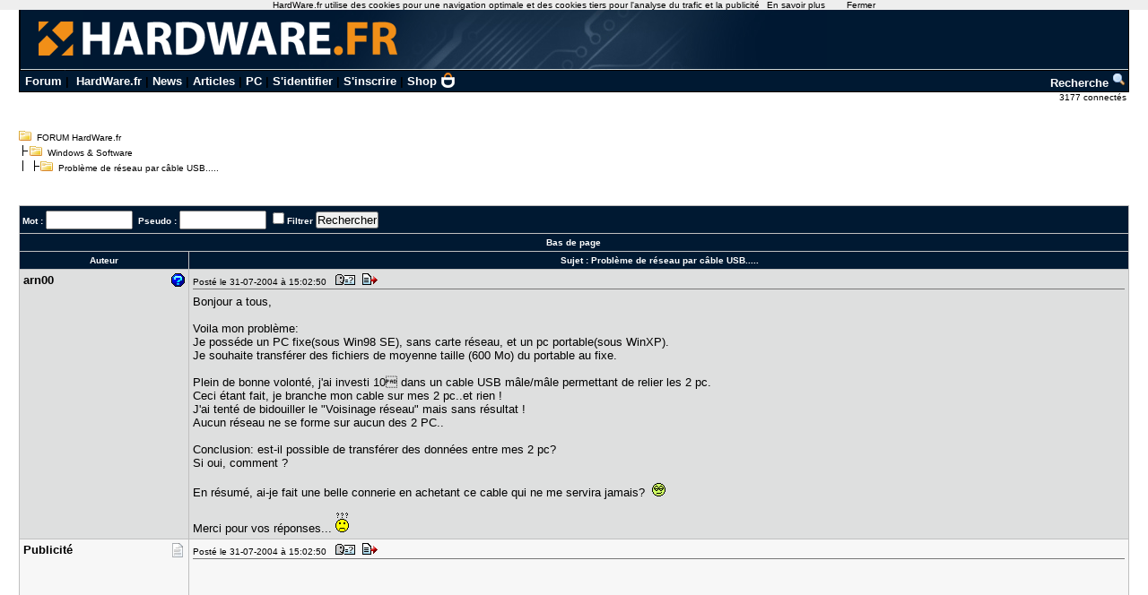

--- FILE ---
content_type: text/html; charset=utf-8
request_url: https://www.google.com/recaptcha/api2/aframe
body_size: 258
content:
<!DOCTYPE HTML><html><head><meta http-equiv="content-type" content="text/html; charset=UTF-8"></head><body><script nonce="f5cRXyJXbBaD8_ulCwWPRA">/** Anti-fraud and anti-abuse applications only. See google.com/recaptcha */ try{var clients={'sodar':'https://pagead2.googlesyndication.com/pagead/sodar?'};window.addEventListener("message",function(a){try{if(a.source===window.parent){var b=JSON.parse(a.data);var c=clients[b['id']];if(c){var d=document.createElement('img');d.src=c+b['params']+'&rc='+(localStorage.getItem("rc::a")?sessionStorage.getItem("rc::b"):"");window.document.body.appendChild(d);sessionStorage.setItem("rc::e",parseInt(sessionStorage.getItem("rc::e")||0)+1);localStorage.setItem("rc::h",'1769141429211');}}}catch(b){}});window.parent.postMessage("_grecaptcha_ready", "*");}catch(b){}</script></body></html>